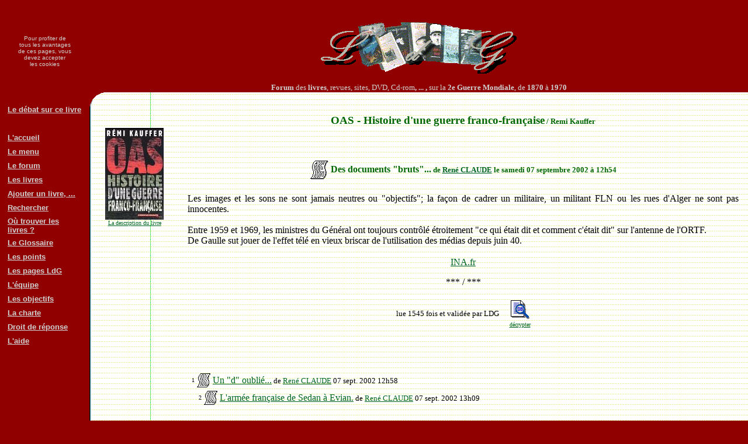

--- FILE ---
content_type: text/html; charset=UTF-8
request_url: http://livresdeguerre.net/forum/contribution.php?index=99
body_size: 2579
content:
﻿﻿<!DOCTYPE HTML SYSTEM><html><head><title> Des documents bruts... - OAS - Histoire d'une guerre franco-française -  forum &quot;Livres de guerre&quot;</title><meta http-equiv="Content-Language" content="fr"><meta http-equiv="Content-Type" content="text/html; charset=utf-8"><meta name="generator" content="Notepad++"><meta name="author" content="Jacques Ghémard"><meta name="description" content="Forum des livres, revues, sites, DVD, Cd-rom, ... , sur la 2e Guerre Mondiale, de 1870 à 1970"><style type="text/css"> a:link {color:#062} a:visited {color:#006} a:hover {text-decoration:none} body {color:#000000 ; margin:0} @media print { .imprimepas { display:none }}</style></head><body bgcolor="#900000"><table border="0" cellpadding="0" cellspacing="0" width="100%" height="90%" ><tr><td  align="center" class="imprimepas"><font size=1 color="#d0d0d0" face="Arial">Pour profiter de<br>tous les avantages<br>de ces pages, vous<br>devez accepter<br>les cookies</font></td><td align="center" class="imprimepas"><br><img border="0" src="../images/banniereldg3.gif" alt=""><br><font size="2" color="#d0d0d0"><b><br>Forum</b> des <b>livres</b>, revues, sites, DVD, Cd-rom<b>,&nbsp;...&nbsp;, </b>sur&nbsp;la&nbsp;<b>2e&nbsp;Guerre&nbsp;Mondiale</b>, de&nbsp;<b>1870</b>&nbsp;à&nbsp;<b>1970</b></font></td></tr><tr><td valign="top" class="imprimepas">&nbsp;<table border="0" cellpadding="3" cellspacing="0" ><tr><td>&nbsp;</td><td><a href="miniforum.php?sujet=24"><font size="2" face="Arial" color="#d0d0d0"><b>Le débat sur ce livre</b></font></a></td></tr><tr><td>&nbsp;</td></tr><tr><td>&nbsp;</td><td><a href="../accueil/index.php"><font size="2" face="Arial" color="#d0d0d0"><b>L'accueil</b></font></a></td></tr><tr><td>&nbsp;</td><td><a href="../forum/index.php"><font size="2" face="Arial" color="#d0d0d0"><b>Le menu</b></font></a></td></tr><tr><td>&nbsp;</td><td><a href="../forum/forum.php"><font size="2" face="Arial" color="#d0d0d0"><b>Le forum</b></font></a></td></tr><tr><td>&nbsp;</td><td><a href="../forum/tousujets.php"><font size="2" face="Arial" color="#d0d0d0"><b>Les livres</b></font></a></td></tr><tr><td>&nbsp;</td><td><a href="../forum/proposition.php"><font size="2" face="Arial" color="#d0d0d0"><b>Ajouter un livre,&nbsp;...</b></font></a></td></tr><tr><td>&nbsp;</td><td><a href="../forum/recherche.php?dans=24&amp;par=2"><font size="2" face="Arial" color="#d0d0d0"><b>Rechercher</b></font></a></td></tr><tr><td>&nbsp;</td><td><a href="http://pages.livresdeguerre.net/pages/sujet.php?id=ldg&amp;su=239"><font size="2" face="Arial" color="#d0d0d0"><b>Où trouver les livres&nbsp;?</b></font></a></td></tr><tr><td>&nbsp;</td><td><a href="../glossaire/index.php"><font size="2" face="Arial" color="#d0d0d0"><b>Le Glossaire</b></font></a></td></tr><tr><td>&nbsp;</td><td><a href="../points/index.php"><font size="2" face="Arial" color="#d0d0d0"><b>Les points</b></font></a></td></tr><tr><td>&nbsp;</td><td><a href="http://pages.livresdeguerre.net"><font size="2" face="Arial" color="#d0d0d0"><b>Les pages LdG</b></font></a></td></tr><tr><td>&nbsp;</td><td><a href="http://pages.livresdeguerre.net/pages/sujet.php?id=ldg&amp;su=104"><font size="2" face="Arial" color="#d0d0d0"><b>L'équipe</b></font></a></td></tr><tr><td>&nbsp;</td><td><a href="http://pages.livresdeguerre.net/pages/sujet.php?id=ldg&amp;su=105"><font size="2" face="Arial" color="#d0d0d0"><b>Les objectifs</b></font></a></td></tr><tr><td>&nbsp;</td><td><a href="http://pages.livresdeguerre.net/pages/sujet.php?id=ldg&amp;su=106"><font size="2" face="Arial" color="#d0d0d0"><b>La charte</b></font></a></td></tr><tr><td>&nbsp;</td><td><a href="http://pages.livresdeguerre.net/pages/sujet.php?id=ldg&amp;su=236"><font size="2" face="Arial" color="#d0d0d0"><b>Droit de réponse</b></font></a></td></tr><tr><td>&nbsp;</td><td><a href="http://pages.livresdeguerre.net/pages/sujet.php?id=ldg&amp;su=107"><font size="2" face="Arial" color="#d0d0d0"><b>L'aide</b></font></a></td></tr><tr><td>&nbsp;</td><td><font size="2" face="Arial" color="#d0d0d0"><b></b></font></td></tr><tr><td>&nbsp;</td><td><font size="2" face="Arial" color="#d0d0d0"><b></b></font></td></tr></table></td><td><table border="0" cellpadding="0" cellspacing="0" width="100%" height="100%" background="../images/theme/lignes2.gif" bgcolor="#FFFFFF"><tr><td  height="24" valign="top"><img  class="imprimepas" border="0" src="../images/theme/coin.gif" alt=""></td><td width="100%">&nbsp;</td></tr><tr><td></td><td><table border="0" width="100%"><tr><td width="100" valign="top"><p>&nbsp;<p align="center"><a href="sujet.php?sujet=24"><img border="0" src="../telechar/sujets/24ir.jpg" title="OAS - Histoire d'une guerre franco-française - Remi Kauffer"><br><font size="1">La description du livre</font></a></p></td><td width="20"></td><td valign="top"><table width="100%" cellspacing="0" cellpadding="10"><tr><td><h3 align="center"><font color="#006600">OAS - Histoire d'une guerre franco-française<font size="2"> / Remi Kauffer</font></font></h3>&nbsp;<h4 align="center"><font color="#006600"><img border="0" src="../images/icones/info.gif" align="absmiddle">   Des documents "bruts"...<font size="2"> de&nbsp;<a href="../identification/presentation.php?util=2" target="_blank">René CLAUDE</a> le samedi 07 septembre 2002 à 12h54</font></font></h4><table><tr><td><div align=justify>Les images et les sons ne sont jamais neutres ou "objectifs"; la façon de cadrer un militaire, un militant FLN ou les rues d'Alger ne sont pas innocentes.<br />
<br />
Entre 1959 et 1969, les ministres du Général ont toujours contrôlé étroitement "ce qui était dit et comment c'était dit" sur l'antenne de l'ORTF.<br />
De Gaulle sut jouer de l'effet télé en vieux briscar de l'utilisation des médias depuis juin 40.</div></tr></table><p align="center"><a href="http://www.ina.fr/voir_revoir/algerie/video8.fr.html" target="_blank">INA.fr</a><p align="center">*** / ***</p><table align="center" class="imprimepas"><tr><td><table><tr><td align="center"><font size="2">lue 1545 fois et validée par LDG</font></td></tr></table></td><td>&nbsp;</td><td><table><tr><td align="center"><a href="../glossaire/textexp.php?index=99"><img border="0" src="../images/glossaire.gif" title="je veux chercher dans le glossaire les mots et sigles de ce texte" ></td></tr><tr><td align="center"><a href="../glossaire/textexp.php?index=99"><font size=1> décrypter</font></a></td></tr></table></td></tr></table></p><p>&nbsp;</p><div class="imprimepas"><table><tr><td height="15"></td></tr></table><table><tr><td width="12" align="right"><font size="1">1</font></td><td><a href="contribution.php?index=1000"><img border="0" src="../images/ptitico/info.gif"></a></td><td><a href="contribution.php?index=100"> Un "d" oublié...</a><font size="2"> de&nbsp;<a href="../identification/presentation.php?util=2" target="_blank">René CLAUDE</a> 07&nbsp;sept.&nbsp;2002&nbsp;12h58</font></td></tr></table><table><tr><td width="24" align="right"><font size="1">2</font></td><td><a href="contribution.php?index=1010"><img border="0" src="../images/ptitico/info.gif"></a></td><td><a href="contribution.php?index=101"> L'armée française de Sedan à Evian.</a><font size="2"> de&nbsp;<a href="../identification/presentation.php?util=2" target="_blank">René CLAUDE</a> 07&nbsp;sept.&nbsp;2002&nbsp;13h09</font></td></tr></table>﻿<p>&nbsp;<h4 align="center"><a href="miniforum.php?sujet=24">Participer à l'ensemble du débat sur <b>OAS - Histoire d'une guerre franco-française</b></a></h4></td></tr></table></div></td></tr></table>﻿</td></tr><tr><td height="24"><img  class="imprimepas" align="absbottom" border="0" src="../images/theme/coinb.gif" alt=""></td></tr></table></tr><tr><td class="imprimepas"></td><td  class="imprimepas" align="center"><p align="center"><font size="2" color="d0d0d0">Pour contacter les modérateurs : <font color="d0d0d0"><a href="../email/index.php"><font color="d0d0d0">cliquez !</font></a></font><br><br><font color="d0d0d0" size="1">&nbsp;bidouillé&nbsp;par&nbsp;<a href="../email/index.php?dest=1"><font color="d0d0d0">Jacques&nbsp;Ghémard</font></a> le&nbsp;1 1 1970 &nbsp;H&eacute;berg&eacute;&nbsp;par&nbsp;<a href="http://www.phpnet.org/" target="_blank"><font color="d0d0d0">PHP-Net</font>&nbsp;<img border="0" src="../images/phpnet.gif" align="middle" alt="PHP-Net"></a></font><font color="d0d0d0" size="1"> &nbsp;Temps&nbsp;entre&nbsp;début&nbsp;et&nbsp;fin&nbsp;du&nbsp;script&nbsp;:&nbsp;0.01&nbsp;s&nbsp&nbsp;5&nbsp;requêtes<br>&nbsp;</font></font></td></tr></table></body></html>